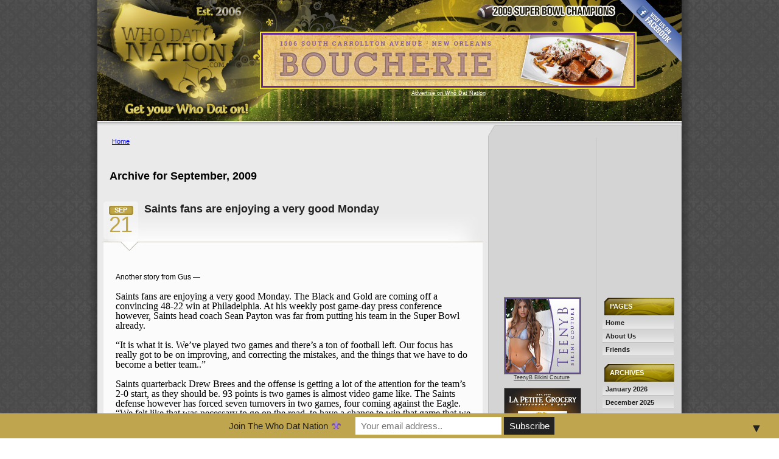

--- FILE ---
content_type: text/html; charset=UTF-8
request_url: http://www.whodatnation.com/2009/09/
body_size: 70004
content:
<!DOCTYPE html PUBLIC "-//W3C//DTD XHTML 1.0 Transitional//EN" "http://www.w3.org/TR/xhtml1/DTD/xhtml1-transitional.dtd">
<html xmlns="http://www.w3.org/1999/xhtml" lang="en-US">

<head profile="http://gmpg.org/xfn/11">
<meta http-equiv="Content-Type" content="text/html; charset=UTF-8" />

<title>September &laquo; 2009 &laquo;  Who Dat Nation</title>
<link rel="pingback" href="http://www.whodatnation.com/xmlrpc.php" />

<link rel="STYLESHEET" type="text/css" href="http://www.whodatnation.com/wp-content/themes/WDN-v2/style.css">


<link rel='dns-prefetch' href='//maxcdn.bootstrapcdn.com' />
<link rel='dns-prefetch' href='//s.w.org' />
<link rel="alternate" type="application/rss+xml" title="Who Dat Nation &raquo; Feed" href="https://www.whodatnation.com/feed/" />
<link rel="alternate" type="application/rss+xml" title="Who Dat Nation &raquo; Comments Feed" href="https://www.whodatnation.com/comments/feed/" />
		<script type="text/javascript">
			window._wpemojiSettings = {"baseUrl":"https:\/\/s.w.org\/images\/core\/emoji\/12.0.0-1\/72x72\/","ext":".png","svgUrl":"https:\/\/s.w.org\/images\/core\/emoji\/12.0.0-1\/svg\/","svgExt":".svg","source":{"concatemoji":"http:\/\/www.whodatnation.com\/wp-includes\/js\/wp-emoji-release.min.js?ver=5.2.21"}};
			!function(e,a,t){var n,r,o,i=a.createElement("canvas"),p=i.getContext&&i.getContext("2d");function s(e,t){var a=String.fromCharCode;p.clearRect(0,0,i.width,i.height),p.fillText(a.apply(this,e),0,0);e=i.toDataURL();return p.clearRect(0,0,i.width,i.height),p.fillText(a.apply(this,t),0,0),e===i.toDataURL()}function c(e){var t=a.createElement("script");t.src=e,t.defer=t.type="text/javascript",a.getElementsByTagName("head")[0].appendChild(t)}for(o=Array("flag","emoji"),t.supports={everything:!0,everythingExceptFlag:!0},r=0;r<o.length;r++)t.supports[o[r]]=function(e){if(!p||!p.fillText)return!1;switch(p.textBaseline="top",p.font="600 32px Arial",e){case"flag":return s([55356,56826,55356,56819],[55356,56826,8203,55356,56819])?!1:!s([55356,57332,56128,56423,56128,56418,56128,56421,56128,56430,56128,56423,56128,56447],[55356,57332,8203,56128,56423,8203,56128,56418,8203,56128,56421,8203,56128,56430,8203,56128,56423,8203,56128,56447]);case"emoji":return!s([55357,56424,55356,57342,8205,55358,56605,8205,55357,56424,55356,57340],[55357,56424,55356,57342,8203,55358,56605,8203,55357,56424,55356,57340])}return!1}(o[r]),t.supports.everything=t.supports.everything&&t.supports[o[r]],"flag"!==o[r]&&(t.supports.everythingExceptFlag=t.supports.everythingExceptFlag&&t.supports[o[r]]);t.supports.everythingExceptFlag=t.supports.everythingExceptFlag&&!t.supports.flag,t.DOMReady=!1,t.readyCallback=function(){t.DOMReady=!0},t.supports.everything||(n=function(){t.readyCallback()},a.addEventListener?(a.addEventListener("DOMContentLoaded",n,!1),e.addEventListener("load",n,!1)):(e.attachEvent("onload",n),a.attachEvent("onreadystatechange",function(){"complete"===a.readyState&&t.readyCallback()})),(n=t.source||{}).concatemoji?c(n.concatemoji):n.wpemoji&&n.twemoji&&(c(n.twemoji),c(n.wpemoji)))}(window,document,window._wpemojiSettings);
		</script>
		<style type="text/css">
img.wp-smiley,
img.emoji {
	display: inline !important;
	border: none !important;
	box-shadow: none !important;
	height: 1em !important;
	width: 1em !important;
	margin: 0 .07em !important;
	vertical-align: -0.1em !important;
	background: none !important;
	padding: 0 !important;
}
</style>
	<link rel='stylesheet' id='wp-block-library-css'  href='http://www.whodatnation.com/wp-includes/css/dist/block-library/style.min.css?ver=5.2.21' type='text/css' media='all' />
<link rel='stylesheet' id='cff-css'  href='http://www.whodatnation.com/wp-content/plugins/custom-facebook-feed/css/cff-style.css?ver=2.17.1' type='text/css' media='all' />
<link rel='stylesheet' id='sb-font-awesome-css'  href='https://maxcdn.bootstrapcdn.com/font-awesome/4.7.0/css/font-awesome.min.css?ver=5.2.21' type='text/css' media='all' />
<link rel='stylesheet' id='wp-polls-css'  href='http://www.whodatnation.com/wp-content/plugins/wp-polls/polls-css.css?ver=2.75.2' type='text/css' media='all' />
<style id='wp-polls-inline-css' type='text/css'>
.wp-polls .pollbar {
	margin: 1px;
	font-size: 6px;
	line-height: 8px;
	height: 8px;
	background-image: url('http://www.whodatnation.com/wp-content/plugins/wp-polls/images/default/pollbg.gif');
	border: 1px solid #c8c8c8;
}

</style>
<link rel='stylesheet' id='mailchimp-top-bar-css'  href='http://www.whodatnation.com/wp-content/plugins/mailchimp-top-bar/assets/css/bar.min.css?ver=1.3.2' type='text/css' media='all' />
<script type='text/javascript' src='http://www.whodatnation.com/wp-includes/js/jquery/jquery.js?ver=1.12.4-wp'></script>
<script type='text/javascript' src='http://www.whodatnation.com/wp-includes/js/jquery/jquery-migrate.min.js?ver=1.4.1'></script>
<link rel='https://api.w.org/' href='https://www.whodatnation.com/wp-json/' />
<link rel="EditURI" type="application/rsd+xml" title="RSD" href="https://www.whodatnation.com/xmlrpc.php?rsd" />
<link rel="wlwmanifest" type="application/wlwmanifest+xml" href="http://www.whodatnation.com/wp-includes/wlwmanifest.xml" /> 
<meta name="generator" content="WordPress 5.2.21" />
<style type="text/css">
.mctb-bar, .mctb-response, .mctb-close { background: #bfa54d !important; }
.mctb-bar, .mctb-label, .mctb-close { color: #222222 !important; }
.mctb-button { background: #222222 !important; border-color: #222222 !important; }
.mctb-email:focus { outline-color: #222222 !important; }
.mctb-button { color: #ffffff !important; }
</style>
</head>

<body>

<div id="container">
    
	<div id="header">
	  <div class="headerbanner"><a href="https://www.facebook.com/boucherie.nola/" target="_blank"><img src="http://www.whodatnation.com/wp-content/uploads/2016/08/headerbanner-boucherie.jpg" alt="Boucherie New Orleans" /></a><br />
<a href="mailto:admin@whodatnation.com?Subject=Advertise on Who Dat Nation">Advertise on Who Dat Nation</a></div>
	  <div class="facebook"><a href="http://www.facebook.com/pages/whodatnationcom/126893854035341" target="_blank"><img src="http://www.whodatnation.com/wp-content/themes/WDN-v2/images/fb-banner.png" width="104" height="104" alt="" border="0" /></a></div>
	</div>


	<div class="left column">
<div align="left">&nbsp;&nbsp;&nbsp;&nbsp;&nbsp;&nbsp;&nbsp; <a href="/index.php" title="Who Dat Nation">Home</a></div>
<br /><br />
		
 	   	  		<h2 class="pagetitle">Archive for September, 2009</h2>
 	  

		<div class="navigation">
			<div class="alignleft"></div>
			<div class="alignright"></div>
		</div>

				<div class="post" id="post-290">
			<div class="post-title">
		  <div class="the-date"><p>Sep</p>21</div>
			<h2><a href="https://www.whodatnation.com/2009/09/21/saints-fans-are-enjoying-a-very-good-monday/" rev="attachment">Saints fans are enjoying a very good Monday</a></h2></div>
			<div class="entrytext">
					<div class="fblikebutton_button" style=""><iframe src="http://www.facebook.com/plugins/like.php?href=https%3A%2F%2Fwww.whodatnation.com%2F2009%2F09%2F21%2Fsaints-fans-are-enjoying-a-very-good-monday%2F&amp;layout=standard&amp;show-faces=true&amp;width=450&amp;action=like&amp;colorscheme=light" scrolling="no" frameborder="0" allowTransparency="true" style="border:none; overflow:hidden; width:450px; height:26px"></iframe></div>
<p style="margin: 0in 0in 0pt">Another story from Gus &#8212;</p>
<p style="margin: 0in 0in 0pt">&nbsp;</p>
<p style="margin: 0in 0in 0pt"><font color="#000000" face="Times New Roman" size="3">Saints fans are enjoying a very good Monday</font><font color="#000000" face="Times New Roman" size="3">. The Black and Gold are coming off a convincing 48-22 win at Philadelphia. At his weekly post game-day press conference however, Saints head coach Sean Payton was far from putting his team in the Super Bowl already.</font></p>
<p style="margin: 0in 0in 0pt"><font size="3"><font color="#000000"><font face="Times New Roman"> </font></font></font></p>
<p style="margin: 0in 0in 0pt"><font color="#000000" face="Times New Roman" size="3">“It is what it is. We’ve played two games and there’s a ton of football left. Our focus has really got to be on improving, and correcting the mistakes, and the things that we have to do become a better team..”</font></p>
<p style="margin: 0in 0in 0pt"><font size="3"><font color="#000000"><font face="Times New Roman"> </font></font></font></p>
<p style="margin: 0in 0in 0pt"><font color="#000000" face="Times New Roman" size="3">Saints quarterback Drew Brees and the offense is getting a lot of the attention for the team’s 2-0 start, as they should be. 93 points is two games is almost video game like. The Saints defense however has forced seven turnovers in two games, four coming against the Eagle. “We felt like that was necessary to go on the road, to have a chance to win that game that we needed to win that battle and in our case we did,” says Payton.</font></p>
<p style="margin: 0in 0in 0pt"><font size="3"><font color="#000000"><font face="Times New Roman"> </font></font></font></p>
<p style="margin: 0in 0in 0pt"><font color="#000000" face="Times New Roman" size="3">It is hard to have a bad feeling about the Saints start, however there were some problems the team is looking to correct. “There’s a lot we still have to improve on, by no means was it the perfect game. There are a lot of things when you watch the tape that concerns you. We’re still looking to get better in a lot of areas,” Payton said. “We gave up the big play on defense we talked about that being something that we couldn’t do against this team. We gave up a big return on our coverage units and that was disappointing. Offensively we had a couple protection issues, and certainly the one turnover.”</font></p>
<p style="margin: 0in 0in 0pt"><font size="3"><font color="#000000"><font face="Times New Roman"> </font></font></font></p>
<p style="margin: 0in 0in 0pt"><font color="#000000" face="Times New Roman" size="3">Throughout his chat with the media, Payton regularly repeated the need to improve, touched on the importance of correcting mistakes, and noted the confidence he has that his team won’t read into the good start. </font></p>
<p style="margin: 0in 0in 0pt"><font size="3"><font color="#000000"><font face="Times New Roman"> </font></font></font></p>
<p style="margin: 0in 0in 0pt"><font color="#000000" face="Times New Roman" size="3">“I think they’re smart enough to understand how long the season is and really we jus talked about getting the corrections made today, let’s make sure we get the corrections and we put a couple of examples up there in front of these guys that can’t happen,” Payton said of the his morning meeting with the team. “A couple of examples of what we’re coaching and this is what we’re looking for. By days’ end you put closure on the game.”</font></p>
<p style="margin: 0in 0in 0pt"><font size="3"><font color="#000000"><font face="Times New Roman"> </font></font></font></p>
<p style="margin: 0in 0in 0pt"><font color="#000000" face="Times New Roman" size="3">SHARPER AND JENKINS CATCH COACH’S EYE</font></p>
<p style="margin: 0in 0in 0pt"><font size="3"><font color="#000000"><font face="Times New Roman"> </font></font></font></p>
<p style="margin: 0in 0in 0pt"><font color="#000000" face="Times New Roman" size="3">Safety Darren Sharper showed again why he was so coveted this past offseason in free agency. Sharper had a 97-yard interception return for a touchdown. “Well he’s smart. He’s a player that understands the scheme. Though he got his weight down this offseason, and came in in good shape,” Payton says of Sharper, and points out the player’s ability to quickly learn a new defensive scheme. “ He’s done a good job. He’s got three turnovers now in two games and is playing with a lot of confidence.”</font></p>
<p style="margin: 0in 0in 0pt"><font size="3"><font color="#000000"><font face="Times New Roman"> </font></font></font></p>
<p style="margin: 0in 0in 0pt"><font color="#000000" face="Times New Roman" size="3">Rookie Malcolm Jenkins impresses the coach as well. Jenkins had a key strip to open up the second half, leading to a Saints touchdown. “He’s had two big impact plays now two weeks in a row. Last week he chased down a kick return, made a tackle inside the ten, we ended up holding that series to a field goal, so that’s a four point play,” said Payton. “Then yesterday the caused fumble that results in a touchdown is a seven point play, so there’s 11 points that you’d look at specifically and say he’s accounted for in two games, that’s pretty significant.”</font></p>
<p style="margin: 0in 0in 0pt"><font size="3"><font color="#000000"><font face="Times New Roman"> </font></font></font></p>
<p style="margin: 0in 0in 0pt"><font size="3"><font color="#000000"><font face="Times New Roman"> </font></font></font></p>
<p style="margin: 0in 0in 0pt"><font color="#000000" face="Times New Roman" size="3">BELL HOPEFULL FOR SUNDAY</font></p>
<p style="margin: 0in 0in 0pt"><font size="3"><font color="#000000"><font face="Times New Roman"> </font></font></font></p>
<p style="margin: 0in 0in 0pt"><font color="#000000" face="Times New Roman" size="3">Saints running back Mike Bell scored a touchdown to go with 86 yards on 17 carries Sunday against the Eagles. Bell suffered an injury to his right knee late in the game however.</font></p>
<p style="margin: 0in 0in 0pt"><font size="3"><font color="#000000"><font face="Times New Roman"> </font></font></font></p>
<p style="margin: 0in 0in 0pt"><font color="#000000" face="Times New Roman" size="3">“He’s got a sprained MCL. The news on his knee was positive. I don’t want to put a time frame on it, I really won’t know that until Wednesday, but it’s a lot less severe than maybe we anticipated,” Payton said Monday morning. “I don’t know what that does for his status this week, but it’s only Monday right, again the doctors seem to feel pretty good about the nature of that injury.”</font></p>
<p style="margin: 0in 0in 0pt"><font size="3"><font color="#000000"><font face="Times New Roman"> </font></font></font></p>
<p style="margin: 0in 0in 0pt"><font color="#000000" face="Times New Roman" size="3">Bell in the locker room on Monday says that he is still hopeful he will be ready to play at Buffalo on Sunday.</font></p>
				</div>

				<p class="postmetadata"> Posted in <a href="https://www.whodatnation.com/category/saints-news/" rel="category tag">Saints News</a> |   <span>Comments Off<span class="screen-reader-text"> on Saints fans are enjoying a very good Monday</span></span></p>

			</div>

				<div class="post" id="post-289">
			<div class="post-title">
		  <div class="the-date"><p>Sep</p>16</div>
			<h2><a href="https://www.whodatnation.com/2009/09/16/do-you-have-what-it-takes/" rev="attachment">Do you have what it takes ??</a></h2></div>
			<div class="entrytext">
					<div class="fblikebutton_button" style=""><iframe src="http://www.facebook.com/plugins/like.php?href=https%3A%2F%2Fwww.whodatnation.com%2F2009%2F09%2F16%2Fdo-you-have-what-it-takes%2F&amp;layout=standard&amp;show-faces=true&amp;width=450&amp;action=like&amp;colorscheme=light" scrolling="no" frameborder="0" allowTransparency="true" style="border:none; overflow:hidden; width:450px; height:26px"></iframe></div>
<p>Do you have what it takes to tell others what you think about the Saints ? If so we are always looking for people to contribute to Who Dat Nation so let us know if you are that person !</p>
<p>Now that Gus Kattengell is busy with <a href="http://www.gkattsports.com/" target="_blank">gkattsports.com</a> we need somebody to fill his shoes !</p>
<p>So if that person is you shoot us an email at whodat_nation@yahoo.com and let&#8217;s see what you can do !</p>
				</div>

				<p class="postmetadata"> Posted in <a href="https://www.whodatnation.com/category/who-dats/" rel="category tag">Who Dat's</a> |   <span>Comments Off<span class="screen-reader-text"> on Do you have what it takes ??</span></span></p>

			</div>

				<div class="post" id="post-288">
			<div class="post-title">
		  <div class="the-date"><p>Sep</p>16</div>
			<h2><a href="https://www.whodatnation.com/2009/09/16/new-orleans-saints-guard-jamar-nesbit-left-to-debate-merits-of-serving-suspension/" rev="attachment">New Orleans Saints guard Jamar Nesbit left to debate merits of serving suspension</a></h2></div>
			<div class="entrytext">
					<div class="fblikebutton_button" style=""><iframe src="http://www.facebook.com/plugins/like.php?href=https%3A%2F%2Fwww.whodatnation.com%2F2009%2F09%2F16%2Fnew-orleans-saints-guard-jamar-nesbit-left-to-debate-merits-of-serving-suspension%2F&amp;layout=standard&amp;show-faces=true&amp;width=450&amp;action=like&amp;colorscheme=light" scrolling="no" frameborder="0" allowTransparency="true" style="border:none; overflow:hidden; width:450px; height:26px"></iframe></div>
<h3>by Brian Allee-Walsh, The Times-Picayune</p>
<p style="margin-top: 6px">Wednesday September 16, 2009, 9:07 PM</p>
</h3>
<p class="photo-right medium"><img src="http://blog.nola.com/saints_impact/2009/09/medium_jamar-nesbit.jpg" /><span class="byline"><br />
Michael DeMocker/The Times-Picayune</span><span class="caption"><br />
New Orleans Saints guard Jamar Nesbit did not appeal his suspension for testing positive for bumetanide. He lost his starting job and approximately $500,000 in wages and bonuses.</span></p>
<p><a href="http://www.nola.com/saints/index.ssf/2009/09/www.nola.com/saints">New Orleans Saints</a> guard <a href="http://stats.nola.com/fb/playerstats.asp?id=4929&amp;team=18">Jamar Nesbit</a> sat at his locker Wednesday, feeling happy for teammates Charles Grant and Will Smith, while debating the merits of a decision that he made a year ago.</p>
<p>NFL Commissioner Roger Goodell ruled Tuesday that <a href="http://www.nola.com/saints/index.ssf/2009/09/nfl_commisioner_new_orleans_sa.html">Grant and Smith will not have to begin their four-game suspensions for using a banned substance bumetanide</a> until a Minnesota state court resolves a suit against the NFL by Minnesota defensive linemen Kevin Williams and Pat Williams, who face similar suspensions for testing positive for the same banned substance.</p>
<p>The Williams&#8217; court case is not expected to be heard until after the season, meaning Grant and Smith will likely be able to play out the full schedule.</p>
<p><a name="more"></a>Nesbit, too, <a href="http://blog.nola.com/saintsbeat/2008/09/nesbit_suspended_four_games_wi.html">tested positive for bumetanide a year ago</a>, but he decided not to appeal his four-game suspension. That suspension cost him his starting job and approximately $500,000 in wages and bonuses as a result of using the over-the-counter diuretic.</p>
<p>Nesbit is suing the manufacturer in an attempt to recoup lost wages and compensation for damage to his reputation, claiming bumetanide was not listed as an ingredient in the pill. No court date has been assigned.</p>
<p>&#8220;I&#8217;ve been asked if I have any regrets, &#8221; Nesbit said. &#8220;I was given advice from a variety of sources about how to handle the situation and how to go forth with the process, and nobody had a crystal ball and knew how this was going to turn out.</p>
<p>&#8220;I know from my position, all of a sudden people are concerned with fairness, so I&#8217;m sitting on the outside looking for a little fairness. Hey look, if (Smith and Grant) can play throughout the rest of the season, then congratulations to them, and our &#8217;09 Saints are going to be a lot better for having those two able to play.&#8221;</p>
<p>Smith and Grant thanked Goodell, calling his decision that allows them to play both &#8220;fair&#8221; and &#8220;right.&#8221;</p>
<p>&#8220;It was a long process, &#8221; Smith said. &#8220;It was kind of like we were on trial, but at the end of the day we&#8217;re happy with the decision that the commissioner has made. I feel as if we can move on from this and focus on the Philadelphia Eagles this week.&#8221;</p>
<p>Grant and Smith also thanked the NFL Players Association and team officials for their unwavering support since the league handed down the suspensions in early December.</p>
<p>&#8220;Our main focus right now is producing . . . and to be the premier (defensive) bookends that people consider us to be in this league, &#8221; Grant said.</p>
				</div>

				<p class="postmetadata"> Posted in <a href="https://www.whodatnation.com/category/saints-news/" rel="category tag">Saints News</a> |   <span>Comments Off<span class="screen-reader-text"> on New Orleans Saints guard Jamar Nesbit left to debate merits of serving suspension</span></span></p>

			</div>

				<div class="post" id="post-287">
			<div class="post-title">
		  <div class="the-date"><p>Sep</p>15</div>
			<h2><a href="https://www.whodatnation.com/2009/09/15/nfl-commisioner-new-orleans-saints-defensive-ends-will-smith-and-charles-grant-wont-be-suspended-at-this-time/" rev="attachment">NFL commisioner: New Orleans Saints defensive ends Will Smith and Charles Grant won&#8217;t be suspended at this time</a></h2></div>
			<div class="entrytext">
					<div class="fblikebutton_button" style=""><iframe src="http://www.facebook.com/plugins/like.php?href=https%3A%2F%2Fwww.whodatnation.com%2F2009%2F09%2F15%2Fnfl-commisioner-new-orleans-saints-defensive-ends-will-smith-and-charles-grant-wont-be-suspended-at-this-time%2F&amp;layout=standard&amp;show-faces=true&amp;width=450&amp;action=like&amp;colorscheme=light" scrolling="no" frameborder="0" allowTransparency="true" style="border:none; overflow:hidden; width:450px; height:26px"></iframe></div>
<h1 style="font-weight: normal">by Nakia Hogan, The Times-Picayune</h1>
<h3>
<p style="margin-top: 6px">Tuesday September 15, 2009, 5:16 PM</p>
</h3>
<p class="photo-right medium"><img src="http://blog.nola.com/saints_impact/2009/09/medium_will-smith.jpg" /><span class="byline"><br />
Chuck Cook / The Times-Picayune</span><span class="caption"><br />
New Orleans Saints defensive ends Will Smith, looking to sack Lions quarterback Matthew Stafford on Sunday, and Charles Grant will continue playing for the time being.</p>
<p></span></p>
<p><a href="http://www.nola.com/saints">New Orleans Saints</a> defensive ends Charles Grant and Will Smith will not be suspended &#8220;at the present time,&#8221; allowing the players to continue playing this season, NFL Commissioner Roger Goodell said Tuesday.</p>
<p><a name="more"></a>In fairness to the Saints, Goodell announced the suspensions of Grant and Smith for their 2008 violations of the NFL&#8217;s Policy on Anabolic Steroids and Related Substances will not be enforced at the present time.</p>
<p>&#8220;This situation presents several unique and narrow aspects that I believe call for us to put the good of the game ahead of questions of discipline,&#8221; Goodell said. &#8220;Considerations of fairness, uniform application of our policies, and competitive integrity all support deferring the suspensions at this time. I am not prepared to treat players differently when the same conduct is involved.&#8221;</p>
<p>It remains unclear when or if the players will face suspension in the future, although it appears unlikely the suspension will come down this season.</p>
<p>Last Friday, a federal appeals court in Minnesota unanimously ruled in favor of the NFL in the so-called &#8220;Star Caps&#8221; case, rejecting all of the challenges brought by the NFL Players Association, including unfounded claims of bias and failure to share information with players about diuretics. The Court of Appeals fully upheld the earlier rulings of a federal district court in favor of the league.</p>
<p>The ruling upheld the suspensions of the Saints players. However, the federal court also allowed Kevin Williams and Pat Williams of the Minnesota Vikings to pursue separate claims under Minnesota state law, which prevent suspending them at this time.</p>
<p>Goodell said the NFL will vigorously contest those state law claims and enforce appropriate discipline on a consistent and uniform basis.</p>
<p>Commissioner Goodell added, &#8220;Our primary goal is to maintain the effectiveness and integrity of our program, which has repeatedly been recognized as among the finest in all of sports. An important part of that program has been a tradition of fairness for players and clubs, with all players knowing they are held to a common standard. Because the Minnesota and New Orleans players committed the same violation and had their appeals resolved at the same time, I believe the appropriate step is to defer the suspensions while we pursue both our legal options and continue discussions with the NFLPA.</p>
<p>&#8220;Now that the courts have rejected the NFLPA&#8217;s improper challenge to our collectively bargained program, we hope the union will join us in ensuring that these principles of fairness and uniformity are preserved. The union&#8217;s unfortunate refusal to do so thus far has created needless uncertainty for our program. This is an important issue not only for the NFL, but for all sports and everyone who cares about the integrity of sports competition. This is why the other professional leagues and the USADA supported us in this case. &#8220;</p>
				</div>

				<p class="postmetadata"> Posted in <a href="https://www.whodatnation.com/category/saints-news/" rel="category tag">Saints News</a> |   <span>Comments Off<span class="screen-reader-text"> on NFL commisioner: New Orleans Saints defensive ends Will Smith and Charles Grant won&#8217;t be suspended at this time</span></span></p>

			</div>

				<div class="post" id="post-286">
			<div class="post-title">
		  <div class="the-date"><p>Sep</p>14</div>
			<h2><a href="https://www.whodatnation.com/2009/09/14/time-to-get-new-gear/" rev="attachment">Time to get NEW gear !</a></h2></div>
			<div class="entrytext">
					<div class="fblikebutton_button" style=""><iframe src="http://www.facebook.com/plugins/like.php?href=https%3A%2F%2Fwww.whodatnation.com%2F2009%2F09%2F14%2Ftime-to-get-new-gear%2F&amp;layout=standard&amp;show-faces=true&amp;width=450&amp;action=like&amp;colorscheme=light" scrolling="no" frameborder="0" allowTransparency="true" style="border:none; overflow:hidden; width:450px; height:26px"></iframe></div>
<p><a href="http://click.linksynergy.com/fs-bin/click?id=3cBotQNnE04&amp;offerid=145761.10000436&amp;type=4&amp;subid=0"><img src="http://www.nflshop.com/graphics/promo/NFL/nfl_10offorder_July_468x60.jpg" alt="Receive 10% Off Your Order at NFLShop.com until 7.31.09" border="0" /></a><img src="http://ad.linksynergy.com/fs-bin/show?id=3cBotQNnE04&amp;bids=145761.10000436&amp;type=4&amp;subid=0" width="1" border="0" height="1" /></p>
<p>That&#8217;s right it&#8217;s the start of the NEW season and it&#8217;s time to get some new gear and here you can save 10% of your entire order.</p>
<p>They have a nice Wilson New Orleans Saints Customized Football, so you can show your enthusiasm with the Wilson® customized football, showcasing 3 smooth, white panels with your favorite team&#8217;s logo and your name. It has one completely blank panel, perfect for autographs.</p>
<p>Check it out now !!</p>
				</div>

				<p class="postmetadata"> Posted in <a href="https://www.whodatnation.com/category/saints-news/" rel="category tag">Saints News</a> |   <span>Comments Off<span class="screen-reader-text"> on Time to get NEW gear !</span></span></p>

			</div>

				<div class="post" id="post-284">
			<div class="post-title">
		  <div class="the-date"><p>Sep</p>11</div>
			<h2><a href="https://www.whodatnation.com/2009/09/11/friday-afternon-at-saints-camp/" rev="attachment">Friday afternon at Saints Camp</a></h2></div>
			<div class="entrytext">
					<div class="fblikebutton_button" style=""><iframe src="http://www.facebook.com/plugins/like.php?href=https%3A%2F%2Fwww.whodatnation.com%2F2009%2F09%2F11%2Ffriday-afternon-at-saints-camp%2F&amp;layout=standard&amp;show-faces=true&amp;width=450&amp;action=like&amp;colorscheme=light" scrolling="no" frameborder="0" allowTransparency="true" style="border:none; overflow:hidden; width:450px; height:26px"></iframe></div>
<p style="margin: 0in 0in 0pt"><font size="3" color="#000000" face="Times New Roman">The Saints put a wrap to their practice week this afternoon indoors as heavy rains once again fell in the New Orleans metro area.</font></p>
<p style="margin: 0in 0in 0pt"><font size="3"><font color="#000000"><font face="Times New Roman"> </font></font></font></p>
<p style="margin: 0in 0in 0pt"><font size="3" color="#000000" face="Times New Roman">Saints head coach Sean Payton’s final injury reports lists running back Pierre Thomas will be a no go Sunday, that means Mike Bell will share the bulk of the carries with Reggie bush</font></p>
<p style="margin: 0in 0in 0pt"><font size="3"><font color="#000000"><font face="Times New Roman"> </font></font></font></p>
<p style="margin: 0in 0in 0pt"><font size="3" color="#000000" face="Times New Roman">Finally, Jeremy Shockey did not practice on Friday due to an ankle injury and is listed as probably for Sunday’s game. Also Payton added that left tackle Jammal Brown, who is still recovering from a sports hernia surgery, would undergo a scope procedure to his hip on Friday.</font></p>
<p style="margin: 0in 0in 0pt"><font size="3"><font color="#000000"><font face="Times New Roman"> </font></font></font></p>
<p style="margin: 0in 0in 0pt"><font size="3" color="#000000" face="Times New Roman">TIME TO KICK IT OFF</font></p>
<p style="margin: 0in 0in 0pt"><font size="3"><font color="#000000"><font face="Times New Roman"> </font></font></font></p>
<p style="margin: 0in 0in 0pt"><font size="3" color="#000000" face="Times New Roman">The regular season is finally here and the NFL 2009 season is already underway with the Super Bowl Steelers edging the Titans 13-10 in over time. </font></p>
<p style="margin: 0in 0in 0pt"><font size="3"><font color="#000000"><font face="Times New Roman"> </font></font></font></p>
<p style="margin: 0in 0in 0pt"><font size="3" color="#000000" face="Times New Roman">So, how will the Black and Gold do this season, will it be another disappointing underachieving year, or will we be talking about meaningful football late December and January? Like many fans and media out there, I’m in agree that the Saints have improved in some areas, add that to a group that should have performed better the previous two seasons and that makes me feel as if this is a talented team. That schedule scares me when you factor in the Saints will have to play the NFC and AFC East Divisions. The Cowboys, Redskins, Eagles, and Giants are tough teams. Dallas is the perennial team that should make the playoffs every season, Washington made the most noise spending wise this offseason, the Giants were in the playoffs last season, and Philly went to the NFC Championship game.</font></p>
<p style="margin: 0in 0in 0pt"><font size="3"><font color="#000000"><font face="Times New Roman"> </font></font></font></p>
<p style="margin: 0in 0in 0pt"><font size="3" color="#000000" face="Times New Roman">In the AFC East, everyone is giving the title to New England, and with the return of a healthy Tom Brady at quarterback they’ll be good, the Jets aren’t bad, heck they started out 8-3 last season. Miami won the division surprising everyone, and Buffalo well they just fired their offensive coordinator.<span>  </span>So six of those eight maybe seven should be competitive teams at the least, throw in the three NFC South Division opponents in Atlanta, Carolina, and Tampa, the saints will have their work cut out for them. </font></p>
<p style="margin: 0in 0in 0pt"><font size="3"><font color="#000000"><font face="Times New Roman"> </font></font></font></p>
<p style="margin: 0in 0in 0pt"><font size="3" color="#000000" face="Times New Roman">I believe the Saints will go 10-6 and yes that’s enough to win the NFC south. So indeed I see a playoff season. First though you got to take care of business on the field and that starts with Detroit in Week 1.</font></p>
<p style="margin: 0in 0in 0pt"><font size="3"><font color="#000000"><font face="Times New Roman"> </font></font></font></p>
<p style="margin: 0in 0in 0pt"><font size="3" color="#000000" face="Times New Roman">The Lions didn’t win a game last season and the saints are anywhere from a 13 to 15 point favorite. Saints players all week however have warned this ISN’T the same Detroit team the Saints embarrassed 42-7 the second to last week of the season. </font></p>
<p style="margin: 0in 0in 0pt"><font size="3"><font color="#000000"><font face="Times New Roman"> </font></font></font></p>
<p style="margin: 0in 0in 0pt"><font size="3" color="#000000" face="Times New Roman">Detroit has 31 new players on the current 53-man roster, a new head coach, and new starting quarterbacks in top overall pick Mathew Stafford. In fact, the theme all week at Saints camp has been not overlook this team.</font></p>
<p style="margin: 0in 0in 0pt"><font size="3" color="#000000" face="Times New Roman">“This is basically a whole other team. They don’t have many guys on this team that they had last year. They have a whole new coach, whole new atmosphere, whole new team,” says defensive tackle Sedrick Ellis. “It’s a clean slate, it’s a new year. There is no gimmes in the NFL.”</font></p>
<p style="margin: 0in 0in 0pt"><font size="3"><font color="#000000"><font face="Times New Roman"> </font></font></font></p>
<p style="margin: 0in 0in 0pt"><font size="3" color="#000000" face="Times New Roman">Stafford has a strong arm and played well at times in the preseason, he also has the benefit of having a very good receiver in Calvin Johnson. Johnson as a rookie had 78 catches for 1,331 yards to go with 12 touchdowns.</font></p>
<p style="margin: 0in 0in 0pt"><font size="3"><font color="#000000"><font face="Times New Roman"> </font></font></font></p>
<p style="margin: 0in 0in 0pt"><font size="3" color="#000000" face="Times New Roman">“Did a lot of film study on him and the biggest thing is that he’s a big strong physical guy so, you don’t want to get up in there to much and battle with him at the line of scrimmage cause if he gets that one rip on you, it can a long day for you,” says Saints cornerback Tracey Porter who also believes Stafford could use Johnson as a security blanket in the game when in trouble. “You definitely want to be on top of your P’s and Q’s when you’re on him.”</font></p>
<p style="margin: 0in 0in 0pt"><font size="3"><font color="#000000"><font face="Times New Roman"> </font></font></font></p>
<p style="margin: 0in 0in 0pt"><font size="3" color="#000000" face="Times New Roman">PREDICTION </font></p>
<p style="margin: 0in 0in 0pt"><font size="3"><font color="#000000"><font face="Times New Roman"> </font></font></font></p>
<p style="margin: 0in 0in 0pt"><font size="3" color="#000000" face="Times New Roman">As for how I see the game going on Sunday? The Saints have the better talent and should come away with a win. 31-13 is how I see it, an important win in the first quarter of the season in which the Saints play Detroit, Philly, Buffalo and the Jets. The Saints need to start 3-1 before the meat of the schedule kick in.</font></p>
				</div>

				<p class="postmetadata"> Posted in <a href="https://www.whodatnation.com/category/saints-news/" rel="category tag">Saints News</a> |   <span>Comments Off<span class="screen-reader-text"> on Friday afternon at Saints Camp</span></span></p>

			</div>

				<div class="post" id="post-283">
			<div class="post-title">
		  <div class="the-date"><p>Sep</p>07</div>
			<h2><a href="https://www.whodatnation.com/2009/09/07/gearing-up-for-detroit/" rev="attachment">GEARING UP FOR DETROIT</a></h2></div>
			<div class="entrytext">
					<div class="fblikebutton_button" style=""><iframe src="http://www.facebook.com/plugins/like.php?href=https%3A%2F%2Fwww.whodatnation.com%2F2009%2F09%2F07%2Fgearing-up-for-detroit%2F&amp;layout=standard&amp;show-faces=true&amp;width=450&amp;action=like&amp;colorscheme=light" scrolling="no" frameborder="0" allowTransparency="true" style="border:none; overflow:hidden; width:450px; height:26px"></iframe></div>
<p><font size="3" color="#000000" face="Times New Roman">The Saints began their first regular season workweek indoors in shells and shorts. Head coach Sean Payton is hoping to take advantage of the bonus day this week, usually on Mondays the team just reviews game film and players receive treatments. </font></p>
<p style="margin: 0in 0in 0pt"><font size="3"><font color="#000000"><font face="Times New Roman"> </font></font></font></p>
<p style="margin: 0in 0in 0pt"><font size="3" color="#000000" face="Times New Roman">GEARING UP FOR DETROIT</font></p>
<p style="margin: 0in 0in 0pt"><font size="3"><font color="#000000"><font face="Times New Roman"> </font></font></font></p>
<p style="margin: 0in 0in 0pt"><font size="3" color="#000000" face="Times New Roman">The Saints on Sunday kick off a highly anticipated season that has many fans predicting late January football. </font></p>
<p style="margin: 0in 0in 0pt"><font size="3"><font color="#000000"><font face="Times New Roman"> </font></font></font></p>
<p style="margin: 0in 0in 0pt"><font size="3" color="#000000" face="Times New Roman">Detroit is looking to win its first game since 2007. The Lions went 0-16 last season, the first team to go winless in NFL history.</font></p>
<p style="margin: 0in 0in 0pt"><font size="3"><font color="#000000"><font face="Times New Roman"> </font></font></font></p>
<p style="margin: 0in 0in 0pt"><font size="3" color="#000000" face="Times New Roman">It didn’t take long for Saints head coach Sean Payton on Monday to be asked if he thought his team might overlook the Lions this week, in advance of next week’s Eagles game at Philadelphia. “We have players that are pretty intelligent and they understand that they need to play well to have a chance to be successful,” Payton said in his media session Monday afternoon. “This league is too good. It’s not like college where you look past someone. Every week you prepare and you focus on playing your best game regardless of who the opponent is. This is an entirely different team than a year ago when you look at the roster, the coaching staff, and the make up, it’s completely different. So the focus is really on us and playing our best football, eliminating mistakes and things that keep you from winning.” </font></p>
<p style="margin: 0in 0in 0pt"><font size="3"><font color="#000000"><font face="Times New Roman"> </font></font></font></p>
<p style="margin: 0in 0in 0pt"><font size="3" color="#000000" face="Times New Roman">Early odds have the Saints favored by 13 points. That line was before the Lions named Mathew Stafford, the top overall pick of the 2009 NFL Draft, as their starting quarterback, a move announced late Monday morning. </font></p>
<p style="margin: 0in 0in 0pt"><font size="3"><font color="#000000"><font face="Times New Roman"> </font></font></font></p>
<p style="margin: 0in 0in 0pt"><font size="3" color="#000000" face="Times New Roman">Stafford had his moments in the preseason showing off a strong arm, but also showed the usually rookie mistakes. “He’s a tremendous talent so he’s someone that you saw a lot on Georgia film do a lot of good things,” Payton said of the former Bulldog QB, whose play in the preseason as well will be used to prepare for. </font></p>
<p style="margin: 0in 0in 0pt"><font size="3"><font color="#000000"><font face="Times New Roman"> </font></font></font></p>
<p style="margin: 0in 0in 0pt"><font size="3" color="#000000" face="Times New Roman">PLAN IS FOR GRANT AND SMITH TO PLAY</font></p>
<p style="margin: 0in 0in 0pt"><font size="3"><font color="#000000"><font face="Times New Roman"> </font></font></font></p>
<p style="margin: 0in 0in 0pt"><font size="3" color="#000000" face="Times New Roman">Starting defensive ends Charles Grant and Will Smith practiced today as the NFL has yet to formally suspend them as their appeals have yet to be ruled on. “Right now our focus is playing them in this game until we’re told otherwise,” Payton said of the team’s approach to having them available. Typically the NFL doesn’t announce possible suspensions or moves that would put a team at a disadvantage by providing decisions early in the week. Payton feels tomorrow would be the day the league would inform him if both players were not allowed to play this Sunday. </font></p>
<p style="margin: 0in 0in 0pt"><font size="3"><font color="#000000"><font face="Times New Roman"> </font></font></font></p>
<p style="margin: 0in 0in 0pt"><font size="3" color="#000000" face="Times New Roman">“We’re waiting to hear from the league that’s really the proper channel. The League will keep us up to date and advised as to how to proceed, and right now we’re proceeding with the idea that these two players are playing,” Payton said.</font></p>
<p style="margin: 0in 0in 0pt"><font size="3"><font color="#000000"><font face="Times New Roman"> </font></font></font></p>
<p style="margin: 0in 0in 0pt"><font size="3" color="#000000" face="Times New Roman">BUSH BACK, PIERRE NOT</font></p>
<p style="margin: 0in 0in 0pt"><font size="3"><font color="#000000"><font face="Times New Roman"> </font></font></font></p>
<p style="margin: 0in 0in 0pt"><font size="3" color="#000000" face="Times New Roman">Running back Reggie Bush was back on the practice field for the Black and Gold, while Pierre Thomas was not seen at the facility. Payton said he would wait until Wednesday, the first day the NFL mandates teams to report injuries, to update the status of Thomas. Thomas suffered a sprain MCL against the Texans in preseason. </font></p>
<p style="margin: 0in 0in 0pt"><font size="3"><font color="#000000"><font face="Times New Roman"> </font></font></font></p>
<p style="margin: 0in 0in 0pt"><font size="3" color="#000000" face="Times New Roman">BUMPS AND BRUISES</font></p>
<p style="margin: 0in 0in 0pt"><font size="3"><font color="#000000"><font face="Times New Roman"> </font></font></font></p>
<p style="margin: 0in 0in 0pt"><font size="3" color="#000000" face="Times New Roman">CB Randall Gay was held out of practice of the flu. </font></p>
<p style="margin: 0in 0in 0pt">&nbsp;</p>
<p style="margin: 0in 0in 0pt">Thanks Gus for another great story.</p>
<p style="margin: 0in 0in 0pt">&nbsp;</p>
<p style="margin: 0in 0in 0pt">PS&#8230;   http://www.gkattsports.com/  is looking great !</p>
				</div>

				<p class="postmetadata"> Posted in <a href="https://www.whodatnation.com/category/saints-news/" rel="category tag">Saints News</a> |   <span>Comments Off<span class="screen-reader-text"> on GEARING UP FOR DETROIT</span></span></p>

			</div>

				<div class="post" id="post-282">
			<div class="post-title">
		  <div class="the-date"><p>Sep</p>04</div>
			<h2><a href="https://www.whodatnation.com/2009/09/04/billy-miller/" rev="attachment">Billy Miller</a></h2></div>
			<div class="entrytext">
					<div class="fblikebutton_button" style=""><iframe src="http://www.facebook.com/plugins/like.php?href=https%3A%2F%2Fwww.whodatnation.com%2F2009%2F09%2F04%2Fbilly-miller%2F&amp;layout=standard&amp;show-faces=true&amp;width=450&amp;action=like&amp;colorscheme=light" scrolling="no" frameborder="0" allowTransparency="true" style="border:none; overflow:hidden; width:450px; height:26px"></iframe></div>
<p style="margin: 0in 0in 0pt"><font size="3" color="#000000" face="Times New Roman">Saints tight end Billy Miller’s season is likely over. Millers suffered a torn right Achilles tendon in Thursday night’s preseason finale. The injury occurred in the second quarter in the Saints 10-7 loss to the Dolphins.</font></p>
<p style="margin: 0in 0in 0pt"><font size="3"><font color="#000000"><font face="Times New Roman"> </font></font></font></p>
<p style="margin: 0in 0in 0pt"><font size="3" color="#000000" face="Times New Roman">Miller on Friday told media he didn’t think the injury was serious at first, “I was running a route and I thought somebody kicked me in the back of my heel,” Millers recounted. “I was laying there and just wanted to get up and didn’t necessarily have much pain at all, but after this morning it was pretty clear cut.”</font></p>
<p style="margin: 0in 0in 0pt"><font size="3"><font color="#000000"><font face="Times New Roman"> </font></font></font></p>
<p style="margin: 0in 0in 0pt"><font size="3" color="#000000" face="Times New Roman">On the sidelines following the injury, a tearful Miller was surrounded by many teammates expressing well wishes, a gesture that was not lost in the moment. “This locker room is my family and they understand that. If it takes my Achilles or whatever for this team to be successful I’d give them anything I got,” said Miller. “Now that I might be sidelined for a while I’m still going to the games, be as supportive as I can, and try to help some of these young tight ends out to try and make sure Shockey is not barring the whole load, and that we get some guys in there to help him.”</font></p>
<p style="margin: 0in 0in 0pt"><font size="3"><font color="#000000"><font face="Times New Roman"> </font></font></font></p>
<p style="margin: 0in 0in 0pt"><font size="3" color="#000000" face="Times New Roman">“It’s heartbreaking just cause you know what he means to the team. He is the prototypical guy that we look for we look for for this team,” Saints quarterback Drew Brees said of Miller. “Extremely high character, nothing has ever been given to him, he’s always had to fight for every inch ever since his first game in the league. My heart goes out to him, he’s a great friend, a great teammate and I’m very confidant that he’ll come back stronger than ever. He might end up missing the whole season but he’s a guy who I know will come back better than ever.”</font></p>
<p style="margin: 0in 0in 0pt"><font size="3"><font color="#000000"><font face="Times New Roman"> </font></font></font></p>
<p style="margin: 0in 0in 0pt"><font size="3" color="#000000" face="Times New Roman">The Saints were thin at the tight end position prior to losing Miller. Currently the roster has just a pair of healthy tight ends in Jeremy Shockey and Buck Ortega.</font></p>
				</div>

				<p class="postmetadata"> Posted in <a href="https://www.whodatnation.com/category/saints-news/" rel="category tag">Saints News</a> |   <span>Comments Off<span class="screen-reader-text"> on Billy Miller</span></span></p>

			</div>

		
		<div class="navigation">
			<div class="alignleft"></div>
			<div class="alignright"></div>
		</div>
	
	</div><!-- end left column -->

<div class="right column">
<div align="center"><script type="text/javascript"><!--
google_ad_client = "pub-7857209941243970";
google_ad_width = 300;
google_ad_height = 250;
google_ad_format = "300x250_as";
google_ad_type = "text_image";
//2007-06-14: Who Dat Nation
google_ad_channel = "1384352819";
google_color_border = "CCCCCC";
google_color_bg = "FFFFFF";
google_color_link = "AD965A";
google_color_text = "000000";
google_color_url = "AD965A";
//-->
</script>
<script type="text/javascript"
  src="http://pagead2.googlesyndication.com/pagead/show_ads.js">
</script></div><br />

    <div class="column right-two">
	
	<div class="adspace_125"><a href="http://www.teenyb.com/"><img src="http://www.whodatnation.com/wp-content/uploads/2016/08/125x125_teenyb.jpg" border=0 /><br />TeenyB Bikini Couture</a></div><br />
	<div class="adspace_125"><a href="http://www.facebook.com/pages/New-Orleans-LA/la-petite-grocery/70457248766?ref=ts"><img src="http://www.whodatnation.com/images/125x125_lapetitegrocery.jpg" border=0 /></a><br /><a href="mailto:admin@whodatnation.com?Subject=Advertise on Who Dat Nation">Advertise on WDN</a></div><br />
	
	
	      <li>
        <h2>Polls</h2>
        <ul>
            <li><div id="polls-204" class="wp-polls">
	<form id="polls_form_204" class="wp-polls-form" action="/index.php" method="post">
		<p style="display: none;"><input type="hidden" id="poll_204_nonce" name="wp-polls-nonce" value="430afb46d3" /></p>
		<p style="display: none;"><input type="hidden" name="poll_id" value="204" /></p>
		<p style="text-align: center;"><strong>Is Tyler Shough the QB of the future?</strong></p><div id="polls-204-ans" class="wp-polls-ans"><ul class="wp-polls-ul">
		<li><input type="radio" id="poll-answer-716" name="poll_204" value="716" /> <label for="poll-answer-716">Yes</label></li>
		<li><input type="radio" id="poll-answer-717" name="poll_204" value="717" /> <label for="poll-answer-717">No</label></li>
		<li><input type="radio" id="poll-answer-718" name="poll_204" value="718" /> <label for="poll-answer-718">Not sure yet.</label></li>
		</ul><p style="text-align: center;"><input type="button" name="vote" value="   Vote   " class="Buttons" onclick="poll_vote(204);" onkeypress="poll_result(204);" /></p><p style="text-align: center;"><a href="#ViewPollResults" onclick="poll_result(204); return false;" onkeypress="poll_result(204); return false;" title="View Results Of This Poll">View Results</a></p></div>
	</form>
</div>
<div id="polls-204-loading" class="wp-polls-loading"><img src="http://www.whodatnation.com/wp-content/plugins/wp-polls/images/loading.gif" width="16" height="16" alt="Loading ..." title="Loading ..." class="wp-polls-image" />&nbsp;Loading ...</div>
</li>
        </ul>
        <ul><li><a href="http://www.whodatnation.com/pollsarchive/">Polls Archive</a></li></ul>    </li>
		<br /><br />
	  
	  <h2>Search</h2>
	  <form method="get" id="searchform" action="https://www.whodatnation.com/">
<div><input type="text" value="" name="s" id="s" style="border: 1px solid #777; margin: 5px;" />
<input type="submit" id="searchsubmit" value="Search" />
</div>
</form>
	  <br /><br />
	 
<script type="text/javascript"><!--
google_ad_client = "ca-pub-7857209941243970";
/* WDN 160x600 Sidebar */
google_ad_slot = "4520892035";
google_ad_width = 160;
google_ad_height = 600;
//-->
</script>
<script type="text/javascript"
src="http://pagead2.googlesyndication.com/pagead/show_ads.js">
</script>
			  
	  <br /><br />
	  
	  <h2>Categories</h2>
	  <ul>
			<li class="cat-item cat-item-8"><a href="https://www.whodatnation.com/category/national-news/">National News</a>
</li>
	<li class="cat-item cat-item-7"><a href="https://www.whodatnation.com/category/pictures/">Pictures</a>
</li>
	<li class="cat-item cat-item-3"><a href="https://www.whodatnation.com/category/saints-news/">Saints News</a>
</li>
	<li class="cat-item cat-item-6"><a href="https://www.whodatnation.com/category/videos/" title="Videos of the Saints !">Videos!</a>
</li>
	<li class="cat-item cat-item-1"><a href="https://www.whodatnation.com/category/who-dats/">Who Dat&#039;s</a>
</li>
	<li class="cat-item cat-item-5"><a href="https://www.whodatnation.com/category/whodatnation-girls/" title="Coming soon the fans of Who Dat Nation !">Whodatnation Girls</a>
</li>
	  </ul><br />
	  
	  <h2>Recent Entries</h2>
	  <ul>
		 	<li><a href='https://www.whodatnation.com/2026/01/17/from-the-westbank-playoff-week-preview-every-snap-matters/'>From the Westbank: Playoff Week Preview — Every Snap Matters</a></li>
	<li><a href='https://www.whodatnation.com/2026/01/13/from-the-westbank-playoff-football-is-here-and-its-getting-real-fast/'>From the Westbank: Playoff Football Is Here — And It’s Getting Real Fast</a></li>
	<li><a href='https://www.whodatnation.com/2026/01/07/from-the-westbank-first-look-at-the-2026-saints-schedule-plenty-to-learn-about-this-team/'>From the Westbank: First Look at the 2026 Saints Schedule — Plenty to Learn About This Team</a></li>
	<li><a href='https://www.whodatnation.com/2026/01/06/from-the-westbank-the-seasons-over-now-the-real-work-starts/'>From the Westbank: The Season’s Over — Now the Real Work Starts</a></li>
	<li><a href='https://www.whodatnation.com/2026/01/04/from-the-westbank-the-good-the-bad-and-the-ugly-looking-back-on-the-saints-season/'>From the Westbank: The Good, The Bad, and The Ugly — Looking Back on the Saints’ Season</a></li>
	<li><a href='https://www.whodatnation.com/2026/01/04/from-the-westbank-its-game-day-lets-shake-the-division-and-make-a-statement/'>From the Westbank: It’s Game Day — Let’s Shake the Division and Make a Statement</a></li>
	<li><a href='https://www.whodatnation.com/2025/12/30/from-the-westbank-one-last-one-finish-strong-against-atlanta/'>From the Westbank: One Last One — Finish Strong Against Atlanta</a></li>
	<li><a href='https://www.whodatnation.com/2025/12/29/from-the-westbank-the-nfc-south-is-close-even-if-the-saints-are-officially-out/'>From the Westbank: The NFC South Is Close — Even If the Saints Are Officially Out</a></li>
	<li><a href='https://www.whodatnation.com/2025/12/28/from-the-westbank-grit-and-growth-a-win-worth-talking-about/'>From the Westbank: Grit and Growth — A Win Worth Talking About</a></li>
	<li><a href='https://www.whodatnation.com/2025/12/28/from-the-westbank-game-day-in-the-dome-gettin-chris-olave-back-is-huge/'>From the Westbank: Game Day in the Dome — Gettin’ Chris Olave Back Is Huge</a></li>
  
	  </ul>
	</div><!-- end column two -->

    <div class="column right-three">
	  <h2>Pages</h2>
	  <ul>
             <li><a href="/index.php" title="Who Dat Nation">Home</a></li>
	    <li class="page_item page-item-2"><a href="https://www.whodatnation.com/about/">About Us</a></li>
<li class="page_item page-item-29"><a href="https://www.whodatnation.com/friends-of-whodatnationcom/">Friends</a></li>
	  </ul><br />
	  
	  <h2>Archives</h2>
	  <ul>
        	<li><a href='https://www.whodatnation.com/2026/01/'>January 2026</a></li>
	<li><a href='https://www.whodatnation.com/2025/12/'>December 2025</a></li>
	<li><a href='https://www.whodatnation.com/2025/11/'>November 2025</a></li>
	<li><a href='https://www.whodatnation.com/2025/09/'>September 2025</a></li>
	<li><a href='https://www.whodatnation.com/2025/07/'>July 2025</a></li>
	<li><a href='https://www.whodatnation.com/2025/06/'>June 2025</a></li>
	<li><a href='https://www.whodatnation.com/2025/05/'>May 2025</a></li>
	<li><a href='https://www.whodatnation.com/2025/04/'>April 2025</a></li>
	<li><a href='https://www.whodatnation.com/2025/02/'>February 2025</a></li>
	<li><a href='https://www.whodatnation.com/2025/01/'>January 2025</a></li>
	<li><a href='https://www.whodatnation.com/2024/12/'>December 2024</a></li>
	<li><a href='https://www.whodatnation.com/2024/11/'>November 2024</a></li>
	<li><a href='https://www.whodatnation.com/2024/09/'>September 2024</a></li>
	<li><a href='https://www.whodatnation.com/2024/07/'>July 2024</a></li>
	<li><a href='https://www.whodatnation.com/2024/05/'>May 2024</a></li>
	<li><a href='https://www.whodatnation.com/2024/03/'>March 2024</a></li>
	<li><a href='https://www.whodatnation.com/2024/01/'>January 2024</a></li>
	<li><a href='https://www.whodatnation.com/2023/11/'>November 2023</a></li>
	<li><a href='https://www.whodatnation.com/2023/10/'>October 2023</a></li>
	<li><a href='https://www.whodatnation.com/2023/09/'>September 2023</a></li>
	<li><a href='https://www.whodatnation.com/2023/04/'>April 2023</a></li>
	<li><a href='https://www.whodatnation.com/2022/11/'>November 2022</a></li>
	<li><a href='https://www.whodatnation.com/2022/10/'>October 2022</a></li>
	<li><a href='https://www.whodatnation.com/2022/09/'>September 2022</a></li>
	<li><a href='https://www.whodatnation.com/2022/08/'>August 2022</a></li>
	<li><a href='https://www.whodatnation.com/2022/02/'>February 2022</a></li>
	<li><a href='https://www.whodatnation.com/2022/01/'>January 2022</a></li>
	<li><a href='https://www.whodatnation.com/2021/11/'>November 2021</a></li>
	<li><a href='https://www.whodatnation.com/2021/10/'>October 2021</a></li>
	<li><a href='https://www.whodatnation.com/2021/08/'>August 2021</a></li>
	<li><a href='https://www.whodatnation.com/2021/03/'>March 2021</a></li>
	<li><a href='https://www.whodatnation.com/2021/02/'>February 2021</a></li>
	<li><a href='https://www.whodatnation.com/2021/01/'>January 2021</a></li>
	<li><a href='https://www.whodatnation.com/2020/12/'>December 2020</a></li>
	<li><a href='https://www.whodatnation.com/2020/11/'>November 2020</a></li>
	<li><a href='https://www.whodatnation.com/2020/10/'>October 2020</a></li>
	<li><a href='https://www.whodatnation.com/2020/06/'>June 2020</a></li>
	<li><a href='https://www.whodatnation.com/2020/05/'>May 2020</a></li>
	<li><a href='https://www.whodatnation.com/2020/04/'>April 2020</a></li>
	<li><a href='https://www.whodatnation.com/2020/03/'>March 2020</a></li>
	<li><a href='https://www.whodatnation.com/2020/02/'>February 2020</a></li>
	<li><a href='https://www.whodatnation.com/2020/01/'>January 2020</a></li>
	<li><a href='https://www.whodatnation.com/2019/12/'>December 2019</a></li>
	<li><a href='https://www.whodatnation.com/2019/11/'>November 2019</a></li>
	<li><a href='https://www.whodatnation.com/2019/10/'>October 2019</a></li>
	<li><a href='https://www.whodatnation.com/2019/09/'>September 2019</a></li>
	<li><a href='https://www.whodatnation.com/2019/08/'>August 2019</a></li>
	<li><a href='https://www.whodatnation.com/2019/07/'>July 2019</a></li>
	<li><a href='https://www.whodatnation.com/2019/06/'>June 2019</a></li>
	<li><a href='https://www.whodatnation.com/2019/05/'>May 2019</a></li>
	<li><a href='https://www.whodatnation.com/2019/04/'>April 2019</a></li>
	<li><a href='https://www.whodatnation.com/2019/02/'>February 2019</a></li>
	<li><a href='https://www.whodatnation.com/2019/01/'>January 2019</a></li>
	<li><a href='https://www.whodatnation.com/2018/12/'>December 2018</a></li>
	<li><a href='https://www.whodatnation.com/2018/11/'>November 2018</a></li>
	<li><a href='https://www.whodatnation.com/2018/10/'>October 2018</a></li>
	<li><a href='https://www.whodatnation.com/2018/09/'>September 2018</a></li>
	<li><a href='https://www.whodatnation.com/2018/08/'>August 2018</a></li>
	<li><a href='https://www.whodatnation.com/2018/07/'>July 2018</a></li>
	<li><a href='https://www.whodatnation.com/2018/04/'>April 2018</a></li>
	<li><a href='https://www.whodatnation.com/2018/03/'>March 2018</a></li>
	<li><a href='https://www.whodatnation.com/2018/02/'>February 2018</a></li>
	<li><a href='https://www.whodatnation.com/2018/01/'>January 2018</a></li>
	<li><a href='https://www.whodatnation.com/2017/12/'>December 2017</a></li>
	<li><a href='https://www.whodatnation.com/2017/11/'>November 2017</a></li>
	<li><a href='https://www.whodatnation.com/2017/10/'>October 2017</a></li>
	<li><a href='https://www.whodatnation.com/2017/08/'>August 2017</a></li>
	<li><a href='https://www.whodatnation.com/2017/07/'>July 2017</a></li>
	<li><a href='https://www.whodatnation.com/2017/05/'>May 2017</a></li>
	<li><a href='https://www.whodatnation.com/2016/08/'>August 2016</a></li>
	<li><a href='https://www.whodatnation.com/2016/04/'>April 2016</a></li>
	<li><a href='https://www.whodatnation.com/2016/03/'>March 2016</a></li>
	<li><a href='https://www.whodatnation.com/2015/11/'>November 2015</a></li>
	<li><a href='https://www.whodatnation.com/2015/09/'>September 2015</a></li>
	<li><a href='https://www.whodatnation.com/2015/08/'>August 2015</a></li>
	<li><a href='https://www.whodatnation.com/2015/03/'>March 2015</a></li>
	<li><a href='https://www.whodatnation.com/2014/12/'>December 2014</a></li>
	<li><a href='https://www.whodatnation.com/2014/11/'>November 2014</a></li>
	<li><a href='https://www.whodatnation.com/2014/10/'>October 2014</a></li>
	<li><a href='https://www.whodatnation.com/2014/09/'>September 2014</a></li>
	<li><a href='https://www.whodatnation.com/2014/08/'>August 2014</a></li>
	<li><a href='https://www.whodatnation.com/2014/07/'>July 2014</a></li>
	<li><a href='https://www.whodatnation.com/2014/01/'>January 2014</a></li>
	<li><a href='https://www.whodatnation.com/2013/10/'>October 2013</a></li>
	<li><a href='https://www.whodatnation.com/2013/09/'>September 2013</a></li>
	<li><a href='https://www.whodatnation.com/2013/04/'>April 2013</a></li>
	<li><a href='https://www.whodatnation.com/2012/12/'>December 2012</a></li>
	<li><a href='https://www.whodatnation.com/2012/11/'>November 2012</a></li>
	<li><a href='https://www.whodatnation.com/2012/10/'>October 2012</a></li>
	<li><a href='https://www.whodatnation.com/2012/09/'>September 2012</a></li>
	<li><a href='https://www.whodatnation.com/2012/08/'>August 2012</a></li>
	<li><a href='https://www.whodatnation.com/2012/07/'>July 2012</a></li>
	<li><a href='https://www.whodatnation.com/2012/04/'>April 2012</a></li>
	<li><a href='https://www.whodatnation.com/2012/03/'>March 2012</a></li>
	<li><a href='https://www.whodatnation.com/2012/02/'>February 2012</a></li>
	<li><a href='https://www.whodatnation.com/2012/01/'>January 2012</a></li>
	<li><a href='https://www.whodatnation.com/2011/12/'>December 2011</a></li>
	<li><a href='https://www.whodatnation.com/2011/11/'>November 2011</a></li>
	<li><a href='https://www.whodatnation.com/2011/10/'>October 2011</a></li>
	<li><a href='https://www.whodatnation.com/2011/09/'>September 2011</a></li>
	<li><a href='https://www.whodatnation.com/2011/08/'>August 2011</a></li>
	<li><a href='https://www.whodatnation.com/2011/07/'>July 2011</a></li>
	<li><a href='https://www.whodatnation.com/2011/04/'>April 2011</a></li>
	<li><a href='https://www.whodatnation.com/2011/03/'>March 2011</a></li>
	<li><a href='https://www.whodatnation.com/2011/02/'>February 2011</a></li>
	<li><a href='https://www.whodatnation.com/2011/01/'>January 2011</a></li>
	<li><a href='https://www.whodatnation.com/2010/12/'>December 2010</a></li>
	<li><a href='https://www.whodatnation.com/2010/11/'>November 2010</a></li>
	<li><a href='https://www.whodatnation.com/2010/10/'>October 2010</a></li>
	<li><a href='https://www.whodatnation.com/2010/09/'>September 2010</a></li>
	<li><a href='https://www.whodatnation.com/2010/08/'>August 2010</a></li>
	<li><a href='https://www.whodatnation.com/2010/07/'>July 2010</a></li>
	<li><a href='https://www.whodatnation.com/2010/06/'>June 2010</a></li>
	<li><a href='https://www.whodatnation.com/2010/05/'>May 2010</a></li>
	<li><a href='https://www.whodatnation.com/2010/04/'>April 2010</a></li>
	<li><a href='https://www.whodatnation.com/2010/03/'>March 2010</a></li>
	<li><a href='https://www.whodatnation.com/2010/02/'>February 2010</a></li>
	<li><a href='https://www.whodatnation.com/2010/01/'>January 2010</a></li>
	<li><a href='https://www.whodatnation.com/2009/12/'>December 2009</a></li>
	<li><a href='https://www.whodatnation.com/2009/11/'>November 2009</a></li>
	<li><a href='https://www.whodatnation.com/2009/10/'>October 2009</a></li>
	<li><a href='https://www.whodatnation.com/2009/09/'>September 2009</a></li>
	<li><a href='https://www.whodatnation.com/2009/08/'>August 2009</a></li>
	<li><a href='https://www.whodatnation.com/2009/07/'>July 2009</a></li>
	<li><a href='https://www.whodatnation.com/2009/06/'>June 2009</a></li>
	<li><a href='https://www.whodatnation.com/2009/05/'>May 2009</a></li>
	<li><a href='https://www.whodatnation.com/2009/04/'>April 2009</a></li>
	<li><a href='https://www.whodatnation.com/2009/03/'>March 2009</a></li>
	<li><a href='https://www.whodatnation.com/2009/02/'>February 2009</a></li>
	<li><a href='https://www.whodatnation.com/2009/01/'>January 2009</a></li>
	<li><a href='https://www.whodatnation.com/2008/12/'>December 2008</a></li>
	<li><a href='https://www.whodatnation.com/2008/11/'>November 2008</a></li>
	<li><a href='https://www.whodatnation.com/2008/10/'>October 2008</a></li>
	<li><a href='https://www.whodatnation.com/2008/09/'>September 2008</a></li>
	<li><a href='https://www.whodatnation.com/2008/08/'>August 2008</a></li>
	<li><a href='https://www.whodatnation.com/2008/07/'>July 2008</a></li>
	<li><a href='https://www.whodatnation.com/2008/06/'>June 2008</a></li>
	<li><a href='https://www.whodatnation.com/2008/05/'>May 2008</a></li>
	<li><a href='https://www.whodatnation.com/2008/04/'>April 2008</a></li>
	<li><a href='https://www.whodatnation.com/2008/03/'>March 2008</a></li>
	<li><a href='https://www.whodatnation.com/2008/02/'>February 2008</a></li>
	<li><a href='https://www.whodatnation.com/2008/01/'>January 2008</a></li>
	<li><a href='https://www.whodatnation.com/2007/12/'>December 2007</a></li>
	<li><a href='https://www.whodatnation.com/2007/11/'>November 2007</a></li>
	<li><a href='https://www.whodatnation.com/2007/10/'>October 2007</a></li>
	<li><a href='https://www.whodatnation.com/2007/09/'>September 2007</a></li>
	<li><a href='https://www.whodatnation.com/2007/08/'>August 2007</a></li>
	<li><a href='https://www.whodatnation.com/2007/07/'>July 2007</a></li>
	<li><a href='https://www.whodatnation.com/2007/05/'>May 2007</a></li>
      </ul><br />

	  <ul>
        <li id="linkcat-2" class="linkcat"><h2>Links</h2>
	<ul class='xoxo blogroll'>
<li><a href="http://www.bigeasymafia.com/">Big Easy Mafia</a></li>
<li><a href="http://blackandgoldsports.com" target="_blank">Black and Gold</a></li>
<li><a href="http://www.teenyb.com">Micro Bikini</a></li>
<li><a href="http://espn.go.com/blog/nfcsouth" title="By Pat Yasinskas">NFC South Blog</a></li>
<li><a href="http://nfl.com/" title="NFL home page." target="_blank">NFL</a></li>
<li><a href="http://www.neworleanssaints.com/" target="_blank">Saints</a></li>
<li><a href="http://www.saintsgab.com" target="_blank">Saints Gab !</a></li>
<li><a href="http://nosaintshistory.com" target="_blank">Saints History</a></li>
<li><a href="http://saintsreport.com/" target="_blank">Saints Report</a></li>

	</ul>
</li>
 
      </ul><br />

	  

			<br />
			
	  <script type="text/javascript"><!--
google_ad_client = "pub-7857209941243970";
/* 120x600 WDN, created 12/3/09 */
google_ad_slot = "8455586235";
google_ad_width = 120;
google_ad_height = 600;
//-->
</script>
<script type="text/javascript"
src="http://pagead2.googlesyndication.com/pagead/show_ads.js">
</script>
	</div><!-- end column three -->

</div><!-- end right column -->

<br /> 
<div id="footer"></div>
</div><!-- end container -->
		<div id="mailchimp-top-bar" class="mctb mctb-sticky mctb-position-bottom mctb-medium">
			<!-- MailChimp Top Bar v1.3.2 - https://wordpress.org/plugins/mailchimp-top-bar/ -->
			<div class="mctb-bar" style="display: none">
				<form method="post" >
										<label class="mctb-label" for="mailchimp-top-bar__email">Join The Who Dat Nation ⚜️</label>
										<input type="email" name="email" placeholder="Your email address.." class="mctb-email" required id="mailchimp-top-bar__email" />
					<input type="text"  name="email_confirm" placeholder="Confirm your email" value="" autocomplete="off" tabindex="-1" class="mctb-email-confirm" />
										<input type="submit" value="Subscribe" class="mctb-button" />
										<input type="hidden" name="_mctb" value="1" />
					<input type="hidden" name="_mctb_no_js" value="1" />
					<input type="hidden" name="_mctb_timestamp" value="1768842800" />
				</form>
							</div>

			<!-- / MailChimp Top Bar -->
		</div>
		<!-- Custom Facebook Feed JS -->
<script type="text/javascript">
var cfflinkhashtags = "true";
</script>
<script type='text/javascript' src='http://www.whodatnation.com/wp-content/plugins/custom-facebook-feed/js/cff-scripts.js?ver=2.17.1'></script>
<script type='text/javascript'>
/* <![CDATA[ */
var pollsL10n = {"ajax_url":"https:\/\/www.whodatnation.com\/wp-admin\/admin-ajax.php","text_wait":"Your last request is still being processed. Please wait a while ...","text_valid":"Please choose a valid poll answer.","text_multiple":"Maximum number of choices allowed: ","show_loading":"1","show_fading":"1"};
/* ]]> */
</script>
<script type='text/javascript' src='http://www.whodatnation.com/wp-content/plugins/wp-polls/polls-js.js?ver=2.75.2'></script>
<script type='text/javascript'>
/* <![CDATA[ */
var mctb = {"cookieLength":"90","icons":{"hide":"&#x25BC;","show":"&#x25B2;"},"position":"bottom","state":{"submitted":false,"success":false}};
/* ]]> */
</script>
<script type='text/javascript' src='http://www.whodatnation.com/wp-content/plugins/mailchimp-top-bar/assets/js/script.min.js?ver=1.3.2'></script>
<script type='text/javascript' src='http://www.whodatnation.com/wp-includes/js/wp-embed.min.js?ver=5.2.21'></script>

<script type="text/javascript">
var gaJsHost = (("https:" == document.location.protocol) ? "https://ssl." : "http://www.");
document.write(unescape("%3Cscript src='" + gaJsHost + "google-analytics.com/ga.js' type='text/javascript'%3E%3C/script%3E"));
</script>
<script type="text/javascript">
try {
var pageTracker = _gat._getTracker("UA-9500686-2");
pageTracker._trackPageview();
} catch(err) {}</script> 

</body>
</html>


--- FILE ---
content_type: text/html; charset=utf-8
request_url: https://www.google.com/recaptcha/api2/aframe
body_size: 258
content:
<!DOCTYPE HTML><html><head><meta http-equiv="content-type" content="text/html; charset=UTF-8"></head><body><script nonce="wjTiyzdNzCrsXwVffIik4w">/** Anti-fraud and anti-abuse applications only. See google.com/recaptcha */ try{var clients={'sodar':'https://pagead2.googlesyndication.com/pagead/sodar?'};window.addEventListener("message",function(a){try{if(a.source===window.parent){var b=JSON.parse(a.data);var c=clients[b['id']];if(c){var d=document.createElement('img');d.src=c+b['params']+'&rc='+(localStorage.getItem("rc::a")?sessionStorage.getItem("rc::b"):"");window.document.body.appendChild(d);sessionStorage.setItem("rc::e",parseInt(sessionStorage.getItem("rc::e")||0)+1);localStorage.setItem("rc::h",'1768842803205');}}}catch(b){}});window.parent.postMessage("_grecaptcha_ready", "*");}catch(b){}</script></body></html>

--- FILE ---
content_type: text/css
request_url: http://www.whodatnation.com/wp-content/themes/WDN-v2/style.css
body_size: 7431
content:
body {
  background: url('http://www.whodatnation.com/wp-content/themes/WDN-v2/images/body.gif');
  margin: 0 auto;
  padding: 0px;
  font: 11px Lucida Sans, sans-serif;
  text-align: center; }
  
.column {
  position: relative;
  display: block;
  float: left; }
  
#container {
  display: block;
  position: relative;
  margin: 0 auto;
  text-align: left;
  width: 990px;
  background: url('http://www.whodatnation.com/wp-content/themes/WDN-v2/images/container.png') center repeat-y; }
  
#header {
  display: block;
  position: relative;
  width: 960px;
  height: 226px;
  background: url('http://www.whodatnation.com/wp-content/themes/WDN-v2/images/header.jpg') no-repeat; 
  margin: 0 auto; }
  
#footer {
  display: block;
  background: url('http://www.whodatnation.com/wp-content/themes/WDN-v2/images/footer.gif') bottom no-repeat;
  position: relative;
  clear: both;
  width: 960px;
  padding-top: 20px;
  height: 50px;
  margin: 0 auto; }
  
.clear { clear: both; }
  
.left {
  position: relative;
  margin-left: 15px;
  width: 642px; }
  
.right {
  postition: relative;
  width: 316px;
  text-align: left; }
  
.right-two {
  width: 176px;
  letter-spacing: 0px;
  position: relative;
  text-align: center; }
  
.right-three {
  width: 120px;
  letter-spacing: 0px;
  margin-left: 12px;
  position: relative;
  text-align: center; }
  
.post {
  position: relative;
  margin-top: 30px;
  margin-left: auto;
  margin-right: auto;
  width: 623px;
  background: #FBFBFB;
  border-bottom: 1px solid #BBB8AA;
  padding: 0px; }
  
.post-title {
  position: relative;
  width: 623px;
  min-height: 90px;
  text-align: left;
  background: url('http://www.whodatnation.com/wp-content/themes/WDN-v2/images/post-title.jpg') bottom no-repeat; }
  
.post-title h1 {
  line-height: 90px;
  text-indent: 10px;
  font-family: Arial, sans-serif;
  font-size: 36px;
  letter-spacing: -1px;
  text-align: left;
  text-decoration: none;
  color: #222222; }
  
.post-title h2 a {
  font-family: Arial, sans-serif;
  font-size: 18px;
  line-height: 24px;
  text-align: left;
  text-decoration: none;
  color: #222222; }
  
.post-title h2 a:hover {
  color: #C0A645; }
  
.the-date {
  display: block;
  float: left;
  position: relative;
  background: url('http://www.whodatnation.com/wp-content/themes/WDN-v2/images/date.png') center no-repeat;
  width: 57px;
  height: 62px;
  font-size: 36px;
  letter-spacing: -1px;
  color: #C0A645;
  font-family: Arial, sans-serif;
  margin-right: 10px;
  text-align: center; }
  
.the-date p {
  position: relative;
  text-align: center;
  margin: 0 auto;
  padding-bottom: 5px;
  font-weight: bold;
  letter-spacing: 0px;
  top: 8px;
  color: #fff;
  text-transform: uppercase;
  font-size: 11px; }
  
.entrytext {
  margin: 0 20px 0 20px;
  position: relative;
  padding-bottom: 10px;
  color: #010101;
  clear: both;
  text-align: left;
  line-height: 16px;
  font-size: 12px; }
  
.entrytext a {
  color: #C0A645;
  font-weight: bold;
  text-decoration: underline; }
  
.entrytext a:hover {
  background: #C0A645;
  color: #fff; }
  
.entrytext h1 {
  font-size: 16px; }
  
.right-two h2 {
  display: block;
  margin: 0 auto;
  padding: 0px;
  text-align: left;
  background: url('http://www.whodatnation.com/wp-content/themes/WDN-v2/images/col2-h2.png') no-repeat;
  width: 154px;
  height: 31px;
  line-height: 31px;
  text-transform: uppercase;
  text-indent: 10px;
  font-size: 11px;
  color: #fff; }
  
ul, li {
  margin-left: 0px;
  margin-top: 0px;
  list-style: none;
  padding-top: 0px;
  padding-left: 10px; }
  
.right two ul, .right-three ul {
  margin: 0px;
  padding: 0px;
  list-style: none;
  position: relative; }
  
.right-two ul li, .right-three ul li {
  display: block;
  padding: 0px;
  margin: 0px;
  list-style: none;
  margin: 0px; }
  
.right-two ul li a {
  display: block;
  margin: 0px;
  padding: 0px;
  width: 152px;
  height: 22px;
  background: url('http://www.whodatnation.com/wp-content/themes/WDN-v2/images/right-two-li.gif') no-repeat;
  font-size: 11px;
  overflow: hidden;
  color: #222;
  text-align: left;
  font-weight: bold;
  text-decoration: none;
  line-height: 22px;
  text-indent: 5px; }
  
.right-two ul li a:hover, .right-three ul li a:hover {
  background: url('http://www.whodatnation.com/wp-content/themes/WDN-v2/images/right-two-li-over.gif') no-repeat; }
  
.right-three h2 {
  width: 117px;
  height: 31px;
  line-height: 31px;
  text-transform: uppercase;
  background: url('http://www.whodatnation.com/wp-content/themes/WDN-v2/images/col3-h2.png') no-repeat;
  text-indent: 10px;
  font-size: 11px;
  color: #fff;
  display: block;
  margin: 0 auto;
  padding: 0px;
  text-align: left; }
  
.right-three ul li a {
  display: block;
  margin: 0px;
  padding: 0px;
  width: 117px;
  height: 22px;
  background: url('http://www.whodatnation.com/wp-content/themes/WDN-v2/images/right-two-li.gif') no-repeat;
  font-size: 11px;
  overflow: hidden;
  color: #222;
  text-align: left;
  font-weight: bold;
  text-decoration: none;
  line-height: 22px;
  text-indent: 5px; }
  
.pagetitle {
  font-family: Arial, sans-serif;
  font-size: 18px;
  font-weight: bold;
  line-height: 24px;
  color: #000;
  margin-bottom: 10px;
  margin-left: 20px;
  text-align: left; }
  
.alignleft {
  float: left; }
  
.alignright {
  float: right; }
  
.postmetadata {
  margin-left: 10px;
  padding-bottom: 10px;
  clear: both; }
  
.postmetadata a, .navigation a, #respond a {
  font-weight: bold;
  color: #C0A645; }
  
.postmetadata a:hover, .navigation a:hover, #respond a:hover {
  background: #C0A645;
  color: #fff; }
  
.navigation, .comments {
  margin-left: 10px; }
  
.topbanner {
  display: block;
  position: relative;
  margin: 0 auto;
  width: 478px;
  height: 80px;
  text-align: center;
  background: url('http://www.whodatnation.com/wp-content/themes/WDN-v2/images/bannerBg.gif') center no-repeat; }
  
.topbanner a img {
  margin-top: 5px;
  margin-left: auto;
  border: 0px;
  margin-right: auto; }
  
.forumad a {
  display: block;
  padding: 8px;
  background: #474747;
  border: 1px solid #C0A645;
  font-size: 17px;
  font-weight: bold;
  color: #C0A645;
  letter-spacing: -1px;
  text-decoration: none;
  margin: 8px; }
  
.forumad a:hover {
  background: #888;
  color: #fff; }
  
.facebook {
  position: absolute;
  width: 104px;
  height: 104px;
  display: block;
  top: 0px;
  left: 856px;
  border: 0px;
  padding: 0px; }

.adspace_125 {
  position: relative;
  margin: 0 auto;
  text-align: center;
  width: 125px;
  font-family: Tahoma, sans-serif;
  font-size: 9px; }

.adspace_125 a img {
  border: 1px solid #828282; }

.adspace_125 a:hover img {
  border: 1px solid #A98F2E; }

.adspace_125 a {
  color: #333; }
  
.headerbanner {
  position: absolute;
  top: 50px;
  left: 265px;
  text-align: center;
  font-size: 9px;
  font-family: Tahoma, sans-serif; }
  
.headerbanner a {
  color: #fff; }
  
.headerbanner a img {
  border: 2px solid #EFE226; margin: 2px; }
  
.headerbanner a:hover img {
  border: 2px solid #171609; }
  
  
  
  
  
  
  
  
  
  
  
  
  
  
  